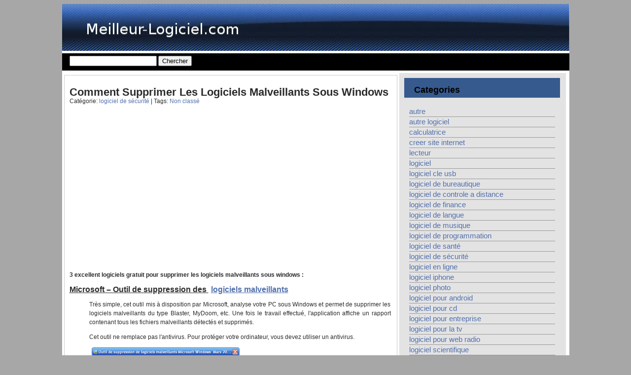

--- FILE ---
content_type: text/html; charset=UTF-8
request_url: https://meilleur-logiciel.com/comment-supprimer-logiciel-malveillants-sous-windows/
body_size: 9441
content:
<!DOCTYPE html PUBLIC "-//W3C//DTD XHTML 1.0 Transitional//EN" "http://www.w3.org/TR/xhtml1/DTD/xhtml1-transitional.dtd">

<html xmlns="http://www.w3.org/1999/xhtml" lang="en">

<head profile="http://gmpg.org/xfn/11">

<!-- google_ad_section_start -->

	

    <!-- google_ad_section_end -->

    <!-- google_ad_section_start(weight=ignore) -->

	<!-- leave this for stats -->

    <meta http-equiv="Content-Type" content="text/html; charset=UTF-8" />




	<link rel="stylesheet" href="https://meilleur-logiciel.com/wp-content/themes/logiciel/style.css" type="text/css" media="screen" />

	<link rel="alternate" type="application/rss+xml" title="RSS 2.0" href="https://meilleur-logiciel.com/feed/" />

	<link rel="alternate" type="text/xml" title="RSS .92" href="https://meilleur-logiciel.com/feed/rss/" />



	<link rel="alternate" type="application/atom+xml" title="Atom 0.3" href="https://meilleur-logiciel.com/feed/atom/" />

	<link rel="pingback" href="https://meilleur-logiciel.com/xmlrpc.php" />
		<!-- All in One SEO 4.5.6 - aioseo.com -->
		<title>comment supprimer les logiciels malveillants sous windows</title>
		<meta name="description" content="3 excellent logiciels gratuit pour supprimer les logiciels malveillants sous windows :" />
		<meta name="robots" content="max-snippet:-1, max-image-preview:large, max-video-preview:-1" />
		<link rel="canonical" href="https://meilleur-logiciel.com/comment-supprimer-logiciel-malveillants-sous-windows/" />
		<meta name="generator" content="All in One SEO (AIOSEO) 4.5.6" />
		<script type="application/ld+json" class="aioseo-schema">
			{"@context":"https:\/\/schema.org","@graph":[{"@type":"Article","@id":"https:\/\/meilleur-logiciel.com\/comment-supprimer-logiciel-malveillants-sous-windows\/#article","name":"comment supprimer les logiciels malveillants sous windows","headline":"comment supprimer les logiciels malveillants sous windows","author":{"@id":"https:\/\/meilleur-logiciel.com\/author\/admin\/#author"},"publisher":{"@id":"https:\/\/meilleur-logiciel.com\/#organization"},"image":{"@type":"ImageObject","url":"https:\/\/meilleur-logiciel.com\/wp-content\/uploads\/2013\/04\/outil-de-suppression-des-logiciels-malveillants-microsoft-6-300x269.png","@id":"https:\/\/meilleur-logiciel.com\/comment-supprimer-logiciel-malveillants-sous-windows\/#articleImage"},"datePublished":"2013-05-11T08:10:39+00:00","dateModified":"2013-04-20T08:11:16+00:00","inLanguage":"fr-FR","mainEntityOfPage":{"@id":"https:\/\/meilleur-logiciel.com\/comment-supprimer-logiciel-malveillants-sous-windows\/#webpage"},"isPartOf":{"@id":"https:\/\/meilleur-logiciel.com\/comment-supprimer-logiciel-malveillants-sous-windows\/#webpage"},"articleSection":"Non class\u00e9, logiciel de s\u00e9curit\u00e9"},{"@type":"BreadcrumbList","@id":"https:\/\/meilleur-logiciel.com\/comment-supprimer-logiciel-malveillants-sous-windows\/#breadcrumblist","itemListElement":[{"@type":"ListItem","@id":"https:\/\/meilleur-logiciel.com\/#listItem","position":1,"name":"Domicile","item":"https:\/\/meilleur-logiciel.com\/","nextItem":"https:\/\/meilleur-logiciel.com\/comment-supprimer-logiciel-malveillants-sous-windows\/#listItem"},{"@type":"ListItem","@id":"https:\/\/meilleur-logiciel.com\/comment-supprimer-logiciel-malveillants-sous-windows\/#listItem","position":2,"name":"comment supprimer les logiciels malveillants sous windows","previousItem":"https:\/\/meilleur-logiciel.com\/#listItem"}]},{"@type":"Organization","@id":"https:\/\/meilleur-logiciel.com\/#organization","name":"meilleur logiciel","url":"https:\/\/meilleur-logiciel.com\/"},{"@type":"Person","@id":"https:\/\/meilleur-logiciel.com\/author\/admin\/#author","url":"https:\/\/meilleur-logiciel.com\/author\/admin\/","name":"admin","image":{"@type":"ImageObject","@id":"https:\/\/meilleur-logiciel.com\/comment-supprimer-logiciel-malveillants-sous-windows\/#authorImage","url":"https:\/\/secure.gravatar.com\/avatar\/b886004b60be4435cf6b13ab9b83d63e?s=96&d=mm&r=g","width":96,"height":96,"caption":"admin"}},{"@type":"WebPage","@id":"https:\/\/meilleur-logiciel.com\/comment-supprimer-logiciel-malveillants-sous-windows\/#webpage","url":"https:\/\/meilleur-logiciel.com\/comment-supprimer-logiciel-malveillants-sous-windows\/","name":"comment supprimer les logiciels malveillants sous windows","description":"3 excellent logiciels gratuit pour supprimer les logiciels malveillants sous windows :","inLanguage":"fr-FR","isPartOf":{"@id":"https:\/\/meilleur-logiciel.com\/#website"},"breadcrumb":{"@id":"https:\/\/meilleur-logiciel.com\/comment-supprimer-logiciel-malveillants-sous-windows\/#breadcrumblist"},"author":{"@id":"https:\/\/meilleur-logiciel.com\/author\/admin\/#author"},"creator":{"@id":"https:\/\/meilleur-logiciel.com\/author\/admin\/#author"},"datePublished":"2013-05-11T08:10:39+00:00","dateModified":"2013-04-20T08:11:16+00:00"},{"@type":"WebSite","@id":"https:\/\/meilleur-logiciel.com\/#website","url":"https:\/\/meilleur-logiciel.com\/","name":"meilleur logiciel","description":"Une s\u00e9lection des meilleurs logiciels gratuit pour la photo, video, musique, les donn\u00e9es, la securit\u00e9 ...","inLanguage":"fr-FR","publisher":{"@id":"https:\/\/meilleur-logiciel.com\/#organization"}}]}
		</script>
		<!-- All in One SEO -->

<link rel="alternate" type="application/rss+xml" title="La sélection des meilleurs logiciels gratuit &raquo; comment supprimer les logiciels malveillants sous windows Flux des commentaires" href="https://meilleur-logiciel.com/comment-supprimer-logiciel-malveillants-sous-windows/feed/" />
<script type="text/javascript">
/* <![CDATA[ */
window._wpemojiSettings = {"baseUrl":"https:\/\/s.w.org\/images\/core\/emoji\/14.0.0\/72x72\/","ext":".png","svgUrl":"https:\/\/s.w.org\/images\/core\/emoji\/14.0.0\/svg\/","svgExt":".svg","source":{"concatemoji":"https:\/\/meilleur-logiciel.com\/wp-includes\/js\/wp-emoji-release.min.js?ver=6.4.3"}};
/*! This file is auto-generated */
!function(i,n){var o,s,e;function c(e){try{var t={supportTests:e,timestamp:(new Date).valueOf()};sessionStorage.setItem(o,JSON.stringify(t))}catch(e){}}function p(e,t,n){e.clearRect(0,0,e.canvas.width,e.canvas.height),e.fillText(t,0,0);var t=new Uint32Array(e.getImageData(0,0,e.canvas.width,e.canvas.height).data),r=(e.clearRect(0,0,e.canvas.width,e.canvas.height),e.fillText(n,0,0),new Uint32Array(e.getImageData(0,0,e.canvas.width,e.canvas.height).data));return t.every(function(e,t){return e===r[t]})}function u(e,t,n){switch(t){case"flag":return n(e,"\ud83c\udff3\ufe0f\u200d\u26a7\ufe0f","\ud83c\udff3\ufe0f\u200b\u26a7\ufe0f")?!1:!n(e,"\ud83c\uddfa\ud83c\uddf3","\ud83c\uddfa\u200b\ud83c\uddf3")&&!n(e,"\ud83c\udff4\udb40\udc67\udb40\udc62\udb40\udc65\udb40\udc6e\udb40\udc67\udb40\udc7f","\ud83c\udff4\u200b\udb40\udc67\u200b\udb40\udc62\u200b\udb40\udc65\u200b\udb40\udc6e\u200b\udb40\udc67\u200b\udb40\udc7f");case"emoji":return!n(e,"\ud83e\udef1\ud83c\udffb\u200d\ud83e\udef2\ud83c\udfff","\ud83e\udef1\ud83c\udffb\u200b\ud83e\udef2\ud83c\udfff")}return!1}function f(e,t,n){var r="undefined"!=typeof WorkerGlobalScope&&self instanceof WorkerGlobalScope?new OffscreenCanvas(300,150):i.createElement("canvas"),a=r.getContext("2d",{willReadFrequently:!0}),o=(a.textBaseline="top",a.font="600 32px Arial",{});return e.forEach(function(e){o[e]=t(a,e,n)}),o}function t(e){var t=i.createElement("script");t.src=e,t.defer=!0,i.head.appendChild(t)}"undefined"!=typeof Promise&&(o="wpEmojiSettingsSupports",s=["flag","emoji"],n.supports={everything:!0,everythingExceptFlag:!0},e=new Promise(function(e){i.addEventListener("DOMContentLoaded",e,{once:!0})}),new Promise(function(t){var n=function(){try{var e=JSON.parse(sessionStorage.getItem(o));if("object"==typeof e&&"number"==typeof e.timestamp&&(new Date).valueOf()<e.timestamp+604800&&"object"==typeof e.supportTests)return e.supportTests}catch(e){}return null}();if(!n){if("undefined"!=typeof Worker&&"undefined"!=typeof OffscreenCanvas&&"undefined"!=typeof URL&&URL.createObjectURL&&"undefined"!=typeof Blob)try{var e="postMessage("+f.toString()+"("+[JSON.stringify(s),u.toString(),p.toString()].join(",")+"));",r=new Blob([e],{type:"text/javascript"}),a=new Worker(URL.createObjectURL(r),{name:"wpTestEmojiSupports"});return void(a.onmessage=function(e){c(n=e.data),a.terminate(),t(n)})}catch(e){}c(n=f(s,u,p))}t(n)}).then(function(e){for(var t in e)n.supports[t]=e[t],n.supports.everything=n.supports.everything&&n.supports[t],"flag"!==t&&(n.supports.everythingExceptFlag=n.supports.everythingExceptFlag&&n.supports[t]);n.supports.everythingExceptFlag=n.supports.everythingExceptFlag&&!n.supports.flag,n.DOMReady=!1,n.readyCallback=function(){n.DOMReady=!0}}).then(function(){return e}).then(function(){var e;n.supports.everything||(n.readyCallback(),(e=n.source||{}).concatemoji?t(e.concatemoji):e.wpemoji&&e.twemoji&&(t(e.twemoji),t(e.wpemoji)))}))}((window,document),window._wpemojiSettings);
/* ]]> */
</script>
<style id='wp-emoji-styles-inline-css' type='text/css'>

	img.wp-smiley, img.emoji {
		display: inline !important;
		border: none !important;
		box-shadow: none !important;
		height: 1em !important;
		width: 1em !important;
		margin: 0 0.07em !important;
		vertical-align: -0.1em !important;
		background: none !important;
		padding: 0 !important;
	}
</style>
<link rel='stylesheet' id='wp-block-library-css' href='https://meilleur-logiciel.com/wp-includes/css/dist/block-library/style.min.css?ver=6.4.3' type='text/css' media='all' />
<style id='classic-theme-styles-inline-css' type='text/css'>
/*! This file is auto-generated */
.wp-block-button__link{color:#fff;background-color:#32373c;border-radius:9999px;box-shadow:none;text-decoration:none;padding:calc(.667em + 2px) calc(1.333em + 2px);font-size:1.125em}.wp-block-file__button{background:#32373c;color:#fff;text-decoration:none}
</style>
<style id='global-styles-inline-css' type='text/css'>
body{--wp--preset--color--black: #000000;--wp--preset--color--cyan-bluish-gray: #abb8c3;--wp--preset--color--white: #ffffff;--wp--preset--color--pale-pink: #f78da7;--wp--preset--color--vivid-red: #cf2e2e;--wp--preset--color--luminous-vivid-orange: #ff6900;--wp--preset--color--luminous-vivid-amber: #fcb900;--wp--preset--color--light-green-cyan: #7bdcb5;--wp--preset--color--vivid-green-cyan: #00d084;--wp--preset--color--pale-cyan-blue: #8ed1fc;--wp--preset--color--vivid-cyan-blue: #0693e3;--wp--preset--color--vivid-purple: #9b51e0;--wp--preset--gradient--vivid-cyan-blue-to-vivid-purple: linear-gradient(135deg,rgba(6,147,227,1) 0%,rgb(155,81,224) 100%);--wp--preset--gradient--light-green-cyan-to-vivid-green-cyan: linear-gradient(135deg,rgb(122,220,180) 0%,rgb(0,208,130) 100%);--wp--preset--gradient--luminous-vivid-amber-to-luminous-vivid-orange: linear-gradient(135deg,rgba(252,185,0,1) 0%,rgba(255,105,0,1) 100%);--wp--preset--gradient--luminous-vivid-orange-to-vivid-red: linear-gradient(135deg,rgba(255,105,0,1) 0%,rgb(207,46,46) 100%);--wp--preset--gradient--very-light-gray-to-cyan-bluish-gray: linear-gradient(135deg,rgb(238,238,238) 0%,rgb(169,184,195) 100%);--wp--preset--gradient--cool-to-warm-spectrum: linear-gradient(135deg,rgb(74,234,220) 0%,rgb(151,120,209) 20%,rgb(207,42,186) 40%,rgb(238,44,130) 60%,rgb(251,105,98) 80%,rgb(254,248,76) 100%);--wp--preset--gradient--blush-light-purple: linear-gradient(135deg,rgb(255,206,236) 0%,rgb(152,150,240) 100%);--wp--preset--gradient--blush-bordeaux: linear-gradient(135deg,rgb(254,205,165) 0%,rgb(254,45,45) 50%,rgb(107,0,62) 100%);--wp--preset--gradient--luminous-dusk: linear-gradient(135deg,rgb(255,203,112) 0%,rgb(199,81,192) 50%,rgb(65,88,208) 100%);--wp--preset--gradient--pale-ocean: linear-gradient(135deg,rgb(255,245,203) 0%,rgb(182,227,212) 50%,rgb(51,167,181) 100%);--wp--preset--gradient--electric-grass: linear-gradient(135deg,rgb(202,248,128) 0%,rgb(113,206,126) 100%);--wp--preset--gradient--midnight: linear-gradient(135deg,rgb(2,3,129) 0%,rgb(40,116,252) 100%);--wp--preset--font-size--small: 13px;--wp--preset--font-size--medium: 20px;--wp--preset--font-size--large: 36px;--wp--preset--font-size--x-large: 42px;--wp--preset--spacing--20: 0.44rem;--wp--preset--spacing--30: 0.67rem;--wp--preset--spacing--40: 1rem;--wp--preset--spacing--50: 1.5rem;--wp--preset--spacing--60: 2.25rem;--wp--preset--spacing--70: 3.38rem;--wp--preset--spacing--80: 5.06rem;--wp--preset--shadow--natural: 6px 6px 9px rgba(0, 0, 0, 0.2);--wp--preset--shadow--deep: 12px 12px 50px rgba(0, 0, 0, 0.4);--wp--preset--shadow--sharp: 6px 6px 0px rgba(0, 0, 0, 0.2);--wp--preset--shadow--outlined: 6px 6px 0px -3px rgba(255, 255, 255, 1), 6px 6px rgba(0, 0, 0, 1);--wp--preset--shadow--crisp: 6px 6px 0px rgba(0, 0, 0, 1);}:where(.is-layout-flex){gap: 0.5em;}:where(.is-layout-grid){gap: 0.5em;}body .is-layout-flow > .alignleft{float: left;margin-inline-start: 0;margin-inline-end: 2em;}body .is-layout-flow > .alignright{float: right;margin-inline-start: 2em;margin-inline-end: 0;}body .is-layout-flow > .aligncenter{margin-left: auto !important;margin-right: auto !important;}body .is-layout-constrained > .alignleft{float: left;margin-inline-start: 0;margin-inline-end: 2em;}body .is-layout-constrained > .alignright{float: right;margin-inline-start: 2em;margin-inline-end: 0;}body .is-layout-constrained > .aligncenter{margin-left: auto !important;margin-right: auto !important;}body .is-layout-constrained > :where(:not(.alignleft):not(.alignright):not(.alignfull)){max-width: var(--wp--style--global--content-size);margin-left: auto !important;margin-right: auto !important;}body .is-layout-constrained > .alignwide{max-width: var(--wp--style--global--wide-size);}body .is-layout-flex{display: flex;}body .is-layout-flex{flex-wrap: wrap;align-items: center;}body .is-layout-flex > *{margin: 0;}body .is-layout-grid{display: grid;}body .is-layout-grid > *{margin: 0;}:where(.wp-block-columns.is-layout-flex){gap: 2em;}:where(.wp-block-columns.is-layout-grid){gap: 2em;}:where(.wp-block-post-template.is-layout-flex){gap: 1.25em;}:where(.wp-block-post-template.is-layout-grid){gap: 1.25em;}.has-black-color{color: var(--wp--preset--color--black) !important;}.has-cyan-bluish-gray-color{color: var(--wp--preset--color--cyan-bluish-gray) !important;}.has-white-color{color: var(--wp--preset--color--white) !important;}.has-pale-pink-color{color: var(--wp--preset--color--pale-pink) !important;}.has-vivid-red-color{color: var(--wp--preset--color--vivid-red) !important;}.has-luminous-vivid-orange-color{color: var(--wp--preset--color--luminous-vivid-orange) !important;}.has-luminous-vivid-amber-color{color: var(--wp--preset--color--luminous-vivid-amber) !important;}.has-light-green-cyan-color{color: var(--wp--preset--color--light-green-cyan) !important;}.has-vivid-green-cyan-color{color: var(--wp--preset--color--vivid-green-cyan) !important;}.has-pale-cyan-blue-color{color: var(--wp--preset--color--pale-cyan-blue) !important;}.has-vivid-cyan-blue-color{color: var(--wp--preset--color--vivid-cyan-blue) !important;}.has-vivid-purple-color{color: var(--wp--preset--color--vivid-purple) !important;}.has-black-background-color{background-color: var(--wp--preset--color--black) !important;}.has-cyan-bluish-gray-background-color{background-color: var(--wp--preset--color--cyan-bluish-gray) !important;}.has-white-background-color{background-color: var(--wp--preset--color--white) !important;}.has-pale-pink-background-color{background-color: var(--wp--preset--color--pale-pink) !important;}.has-vivid-red-background-color{background-color: var(--wp--preset--color--vivid-red) !important;}.has-luminous-vivid-orange-background-color{background-color: var(--wp--preset--color--luminous-vivid-orange) !important;}.has-luminous-vivid-amber-background-color{background-color: var(--wp--preset--color--luminous-vivid-amber) !important;}.has-light-green-cyan-background-color{background-color: var(--wp--preset--color--light-green-cyan) !important;}.has-vivid-green-cyan-background-color{background-color: var(--wp--preset--color--vivid-green-cyan) !important;}.has-pale-cyan-blue-background-color{background-color: var(--wp--preset--color--pale-cyan-blue) !important;}.has-vivid-cyan-blue-background-color{background-color: var(--wp--preset--color--vivid-cyan-blue) !important;}.has-vivid-purple-background-color{background-color: var(--wp--preset--color--vivid-purple) !important;}.has-black-border-color{border-color: var(--wp--preset--color--black) !important;}.has-cyan-bluish-gray-border-color{border-color: var(--wp--preset--color--cyan-bluish-gray) !important;}.has-white-border-color{border-color: var(--wp--preset--color--white) !important;}.has-pale-pink-border-color{border-color: var(--wp--preset--color--pale-pink) !important;}.has-vivid-red-border-color{border-color: var(--wp--preset--color--vivid-red) !important;}.has-luminous-vivid-orange-border-color{border-color: var(--wp--preset--color--luminous-vivid-orange) !important;}.has-luminous-vivid-amber-border-color{border-color: var(--wp--preset--color--luminous-vivid-amber) !important;}.has-light-green-cyan-border-color{border-color: var(--wp--preset--color--light-green-cyan) !important;}.has-vivid-green-cyan-border-color{border-color: var(--wp--preset--color--vivid-green-cyan) !important;}.has-pale-cyan-blue-border-color{border-color: var(--wp--preset--color--pale-cyan-blue) !important;}.has-vivid-cyan-blue-border-color{border-color: var(--wp--preset--color--vivid-cyan-blue) !important;}.has-vivid-purple-border-color{border-color: var(--wp--preset--color--vivid-purple) !important;}.has-vivid-cyan-blue-to-vivid-purple-gradient-background{background: var(--wp--preset--gradient--vivid-cyan-blue-to-vivid-purple) !important;}.has-light-green-cyan-to-vivid-green-cyan-gradient-background{background: var(--wp--preset--gradient--light-green-cyan-to-vivid-green-cyan) !important;}.has-luminous-vivid-amber-to-luminous-vivid-orange-gradient-background{background: var(--wp--preset--gradient--luminous-vivid-amber-to-luminous-vivid-orange) !important;}.has-luminous-vivid-orange-to-vivid-red-gradient-background{background: var(--wp--preset--gradient--luminous-vivid-orange-to-vivid-red) !important;}.has-very-light-gray-to-cyan-bluish-gray-gradient-background{background: var(--wp--preset--gradient--very-light-gray-to-cyan-bluish-gray) !important;}.has-cool-to-warm-spectrum-gradient-background{background: var(--wp--preset--gradient--cool-to-warm-spectrum) !important;}.has-blush-light-purple-gradient-background{background: var(--wp--preset--gradient--blush-light-purple) !important;}.has-blush-bordeaux-gradient-background{background: var(--wp--preset--gradient--blush-bordeaux) !important;}.has-luminous-dusk-gradient-background{background: var(--wp--preset--gradient--luminous-dusk) !important;}.has-pale-ocean-gradient-background{background: var(--wp--preset--gradient--pale-ocean) !important;}.has-electric-grass-gradient-background{background: var(--wp--preset--gradient--electric-grass) !important;}.has-midnight-gradient-background{background: var(--wp--preset--gradient--midnight) !important;}.has-small-font-size{font-size: var(--wp--preset--font-size--small) !important;}.has-medium-font-size{font-size: var(--wp--preset--font-size--medium) !important;}.has-large-font-size{font-size: var(--wp--preset--font-size--large) !important;}.has-x-large-font-size{font-size: var(--wp--preset--font-size--x-large) !important;}
.wp-block-navigation a:where(:not(.wp-element-button)){color: inherit;}
:where(.wp-block-post-template.is-layout-flex){gap: 1.25em;}:where(.wp-block-post-template.is-layout-grid){gap: 1.25em;}
:where(.wp-block-columns.is-layout-flex){gap: 2em;}:where(.wp-block-columns.is-layout-grid){gap: 2em;}
.wp-block-pullquote{font-size: 1.5em;line-height: 1.6;}
</style>
<link rel='stylesheet' id='wp-pagenavi-css' href='https://meilleur-logiciel.com/wp-content/plugins/wp-pagenavi/pagenavi-css.css?ver=2.70' type='text/css' media='all' />
<link rel="https://api.w.org/" href="https://meilleur-logiciel.com/wp-json/" /><link rel="alternate" type="application/json" href="https://meilleur-logiciel.com/wp-json/wp/v2/posts/828" /><link rel="EditURI" type="application/rsd+xml" title="RSD" href="https://meilleur-logiciel.com/xmlrpc.php?rsd" />
<meta name="generator" content="WordPress 6.4.3" />
<link rel='shortlink' href='https://meilleur-logiciel.com/?p=828' />
<link rel="alternate" type="application/json+oembed" href="https://meilleur-logiciel.com/wp-json/oembed/1.0/embed?url=https%3A%2F%2Fmeilleur-logiciel.com%2Fcomment-supprimer-logiciel-malveillants-sous-windows%2F" />
<link rel="alternate" type="text/xml+oembed" href="https://meilleur-logiciel.com/wp-json/oembed/1.0/embed?url=https%3A%2F%2Fmeilleur-logiciel.com%2Fcomment-supprimer-logiciel-malveillants-sous-windows%2F&#038;format=xml" />

    <link rel="shortcut icon" type="image/x-icon" href="/favicon.ico" />


	
		<!-- All in One SEO 4.5.6 - aioseo.com -->
		<meta name="description" content="3 excellent logiciels gratuit pour supprimer les logiciels malveillants sous windows :" />
		<meta name="robots" content="max-snippet:-1, max-image-preview:large, max-video-preview:-1" />
		<link rel="canonical" href="https://meilleur-logiciel.com/comment-supprimer-logiciel-malveillants-sous-windows/" />
		<meta name="generator" content="All in One SEO (AIOSEO) 4.5.6" />
		<script type="application/ld+json" class="aioseo-schema">
			{"@context":"https:\/\/schema.org","@graph":[{"@type":"Article","@id":"https:\/\/meilleur-logiciel.com\/comment-supprimer-logiciel-malveillants-sous-windows\/#article","name":"comment supprimer les logiciels malveillants sous windows","headline":"comment supprimer les logiciels malveillants sous windows","author":{"@id":"https:\/\/meilleur-logiciel.com\/author\/admin\/#author"},"publisher":{"@id":"https:\/\/meilleur-logiciel.com\/#organization"},"image":{"@type":"ImageObject","url":"https:\/\/meilleur-logiciel.com\/wp-content\/uploads\/2013\/04\/outil-de-suppression-des-logiciels-malveillants-microsoft-6-300x269.png","@id":"https:\/\/meilleur-logiciel.com\/comment-supprimer-logiciel-malveillants-sous-windows\/#articleImage"},"datePublished":"2013-05-11T08:10:39+00:00","dateModified":"2013-04-20T08:11:16+00:00","inLanguage":"fr-FR","mainEntityOfPage":{"@id":"https:\/\/meilleur-logiciel.com\/comment-supprimer-logiciel-malveillants-sous-windows\/#webpage"},"isPartOf":{"@id":"https:\/\/meilleur-logiciel.com\/comment-supprimer-logiciel-malveillants-sous-windows\/#webpage"},"articleSection":"Non class\u00e9, logiciel de s\u00e9curit\u00e9"},{"@type":"BreadcrumbList","@id":"https:\/\/meilleur-logiciel.com\/comment-supprimer-logiciel-malveillants-sous-windows\/#breadcrumblist","itemListElement":[{"@type":"ListItem","@id":"https:\/\/meilleur-logiciel.com\/#listItem","position":1,"name":"Domicile","item":"https:\/\/meilleur-logiciel.com\/","nextItem":"https:\/\/meilleur-logiciel.com\/comment-supprimer-logiciel-malveillants-sous-windows\/#listItem"},{"@type":"ListItem","@id":"https:\/\/meilleur-logiciel.com\/comment-supprimer-logiciel-malveillants-sous-windows\/#listItem","position":2,"name":"comment supprimer les logiciels malveillants sous windows","previousItem":"https:\/\/meilleur-logiciel.com\/#listItem"}]},{"@type":"Organization","@id":"https:\/\/meilleur-logiciel.com\/#organization","name":"meilleur logiciel","url":"https:\/\/meilleur-logiciel.com\/"},{"@type":"Person","@id":"https:\/\/meilleur-logiciel.com\/author\/admin\/#author","url":"https:\/\/meilleur-logiciel.com\/author\/admin\/","name":"admin","image":{"@type":"ImageObject","@id":"https:\/\/meilleur-logiciel.com\/comment-supprimer-logiciel-malveillants-sous-windows\/#authorImage","url":"https:\/\/secure.gravatar.com\/avatar\/b886004b60be4435cf6b13ab9b83d63e?s=96&d=mm&r=g","width":96,"height":96,"caption":"admin"}},{"@type":"WebPage","@id":"https:\/\/meilleur-logiciel.com\/comment-supprimer-logiciel-malveillants-sous-windows\/#webpage","url":"https:\/\/meilleur-logiciel.com\/comment-supprimer-logiciel-malveillants-sous-windows\/","name":"comment supprimer les logiciels malveillants sous windows","description":"3 excellent logiciels gratuit pour supprimer les logiciels malveillants sous windows :","inLanguage":"fr-FR","isPartOf":{"@id":"https:\/\/meilleur-logiciel.com\/#website"},"breadcrumb":{"@id":"https:\/\/meilleur-logiciel.com\/comment-supprimer-logiciel-malveillants-sous-windows\/#breadcrumblist"},"author":{"@id":"https:\/\/meilleur-logiciel.com\/author\/admin\/#author"},"creator":{"@id":"https:\/\/meilleur-logiciel.com\/author\/admin\/#author"},"datePublished":"2013-05-11T08:10:39+00:00","dateModified":"2013-04-20T08:11:16+00:00"},{"@type":"WebSite","@id":"https:\/\/meilleur-logiciel.com\/#website","url":"https:\/\/meilleur-logiciel.com\/","name":"meilleur logiciel","description":"Une s\u00e9lection des meilleurs logiciels gratuit pour la photo, video, musique, les donn\u00e9es, la securit\u00e9 ...","inLanguage":"fr-FR","publisher":{"@id":"https:\/\/meilleur-logiciel.com\/#organization"}}]}
		</script>
		<!-- All in One SEO -->

<link rel="alternate" type="application/rss+xml" title="La sélection des meilleurs logiciels gratuit &raquo; comment supprimer les logiciels malveillants sous windows Flux des commentaires" href="https://meilleur-logiciel.com/comment-supprimer-logiciel-malveillants-sous-windows/feed/" />
<link rel="https://api.w.org/" href="https://meilleur-logiciel.com/wp-json/" /><link rel="alternate" type="application/json" href="https://meilleur-logiciel.com/wp-json/wp/v2/posts/828" /><link rel="EditURI" type="application/rsd+xml" title="RSD" href="https://meilleur-logiciel.com/xmlrpc.php?rsd" />
<meta name="generator" content="WordPress 6.4.3" />
<link rel='shortlink' href='https://meilleur-logiciel.com/?p=828' />
<link rel="alternate" type="application/json+oembed" href="https://meilleur-logiciel.com/wp-json/oembed/1.0/embed?url=https%3A%2F%2Fmeilleur-logiciel.com%2Fcomment-supprimer-logiciel-malveillants-sous-windows%2F" />
<link rel="alternate" type="text/xml+oembed" href="https://meilleur-logiciel.com/wp-json/oembed/1.0/embed?url=https%3A%2F%2Fmeilleur-logiciel.com%2Fcomment-supprimer-logiciel-malveillants-sous-windows%2F&#038;format=xml" />

<!-- Google tag (gtag.js) -->
<script async src="https://www.googletagmanager.com/gtag/js?id=G-ST91MLQCQN"></script>
<script>
  window.dataLayer = window.dataLayer || [];
  function gtag(){dataLayer.push(arguments);}
  gtag('js', new Date());

  gtag('config', 'G-ST91MLQCQN');
</script>



   </head>



<body data-rsssl=1> 





	<div id="page">

		<div id="header">

        	<div id="logo1"> <img src="/IMAGES/logo3.jpg" width="1029" height="95" alt="logo meilleur logiciel" />

        

       		</div>

         	

		</div>
<script type="text/javascript">
if (top != self) {
top.location.href = location.href;
}
</script>
<!--  1ere partie   --> 
<div id="preced_menu">


<!--  2eme partie menu  -->
<div id="menu">
	<div id="menug">
  		<div id="search">
  		

<form method="get" id="searchform" action="https://meilleur-logiciel.com/">
	<div>
		<input type="text" value="" name="s" id="s" />
		<input type="submit" id="searchsubmit" value="Chercher" />
	</div>
</form>  		</div>

	</div>
  


</div>
</div><div id="contenaire">
		
		<!-- google_ad_section_end -->
		<!-- google_ad_section_start -->
		<!--  3eme partie centre  -->
		<div id="content">

					 					<div class="post">
             
							<div class="debut_content_2">  
                                   	
           					  <h1>comment supprimer les logiciels malveillants sous windows</h1>              
	              				Cat&eacute;gorie:     <a href="https://meilleur-logiciel.com/tag/logiciel-de-securite/" rel="tag">logiciel de sécurité</a>  |  Tags: <a href="https://meilleur-logiciel.com/category/non-classe/" rel="category tag">Non classé</a> <br />
   			     			        	              					
							</div>
                 	<p>&nbsp; </p>

<script async src="//pagead2.googlesyndication.com/pagead/js/adsbygoogle.js"></script>

<!-- meilleur logiciel top -->

<ins class="adsbygoogle"

     style="display:inline-block;width:336px;height:280px"

     data-ad-client="ca-pub-6595892063532413"

     data-ad-slot="9708899100"></ins>

<script>

(adsbygoogle = window.adsbygoogle || []).push({});

</script>


							<div class="post_content">
                                  					
        				<p style="text-align: justify;"><strong>3 excellent logiciels gratuit pour&nbsp;supprimer les logiciels malveillants sous windows :</strong></p>
<p style="text-align: justify;"><span style="font-size:16px;"><u><strong>Microsoft &#8211; Outil de suppression des <a href="http://www.clubic.com/telecharger-fiche13711-outil-de-suppression-de-logiciels-malveillants.html" target="_blank">logiciels malveillants</a></strong></u></span></p>
<p style="margin-left: 40px; text-align: justify;">Tr&egrave;s simple, cet outil mis &agrave; disposition par Microsoft, analyse votre PC sous Windows et permet de supprimer les logiciels malveillants du type Blaster, MyDoom, etc. Une fois le travail effectu&eacute;, l&#39;application affiche un rapport contenant tous les fichiers malveillants d&eacute;tect&eacute;s et supprim&eacute;s.</p>
<p style="margin-left: 40px; text-align: justify;">Cet outil ne remplace pas l&#39;antivirus. Pour prot&eacute;ger votre ordinateur, vous devez utiliser un antivirus.</p>
<p style="margin-left: 40px; text-align: justify;"><a href="https://meilleur-logiciel.com/wp-content/uploads/2013/04/outil-de-suppression-des-logiciels-malveillants-microsoft-6.png"><img fetchpriority="high" decoding="async" alt="" class="alignnone size-medium wp-image-831" height="269" src="https://meilleur-logiciel.com/wp-content/uploads/2013/04/outil-de-suppression-des-logiciels-malveillants-microsoft-6-300x269.png" title="outil-de-suppression-des-logiciels-malveillants-microsoft-6" width="300" srcset="https://meilleur-logiciel.com/wp-content/uploads/2013/04/outil-de-suppression-des-logiciels-malveillants-microsoft-6-300x269.png 300w, https://meilleur-logiciel.com/wp-content/uploads/2013/04/outil-de-suppression-des-logiciels-malveillants-microsoft-6.png 524w" sizes="(max-width: 300px) 100vw, 300px" /></a></p>
<p style="margin-left: 40px; text-align: justify;">&nbsp;</p>
<p style="text-align: justify;"><u><strong><span style="font-size:16px;"><a href="http://www.clubic.com/telecharger-fiche41677-spyware-terminator.html" target="_blank">Spyware Terminator</a></span></strong></u></p>
<p style="margin-left: 40px; text-align: justify;">Spyware Terminator fournit une protection en temps r&eacute;el contre les Spywares mais &eacute;galement les Adwares et Keyloggers pr&eacute;sents sur votre ordinateur. L&#39;application examine votre syst&egrave;me, d&eacute;tecte les dangers potentiels et g&eacute;n&egrave;re un rapport d&eacute;taill&eacute; en les classant en fonction de leur niveau de menace : libre &agrave; vous ensuite de d&eacute;cider de leur sort. Un module de planification permet de programmer des examens quotidiens ou hebdomadaires de votre syst&egrave;me selon des horaires d&eacute;finis par vos soins.</p>
<p style="margin-left: 40px; text-align: justify;"><a href="https://meilleur-logiciel.com/wp-content/uploads/2013/04/spywareterminator-supprimer-les-logiciels-malveillants.png"><img decoding="async" alt="" class="alignnone size-medium wp-image-833" height="230" src="https://meilleur-logiciel.com/wp-content/uploads/2013/04/spywareterminator-supprimer-les-logiciels-malveillants-300x230.png" title="spywareterminator  supprimer les logiciels malveillants" width="300" srcset="https://meilleur-logiciel.com/wp-content/uploads/2013/04/spywareterminator-supprimer-les-logiciels-malveillants-300x230.png 300w, https://meilleur-logiciel.com/wp-content/uploads/2013/04/spywareterminator-supprimer-les-logiciels-malveillants.png 780w" sizes="(max-width: 300px) 100vw, 300px" /></a></p>
<p style="text-align: justify;">&nbsp;</p>
<p style="text-align: justify;"><span style="font-size:16px;"><u><strong><a href="http://www.01net.com/telecharger/windows/Securite/anti-spyware/fiches/44141.html" target="_blank">SUPERAntiSpyware Free Edition</a></strong></u></span></p>
<p style="margin-left: 40px; text-align: justify;">SUPERAntiSpyware Free Edition est un programme gratuit et en fran&ccedil;ais con&ccedil;u afin de stopper et d&#39;&eacute;liminer les processus ou les logiciels espions susceptibles de se trouver sur votre ordinateur.<br />
	Ce syst&egrave;me de s&eacute;curit&eacute; analyse l&#39;ordinateur et &eacute;limine des &eacute;l&eacute;ments de spyware, adware, trojans, vers, keylogger, hijacker, dialer et toutes autres menaces destin&eacute;es au vol d&#39;informations confidentielles.&nbsp;</p>
<p style="margin-left: 40px; text-align: justify;"><strong>OS compatible :&nbsp;</strong>Windows 9x / Windows 2000 / Windows XP / Windows Vista / Windows 7</p>
<p style="margin-left: 40px; text-align: justify;"><a href="https://meilleur-logiciel.com/wp-content/uploads/2013/04/superantispyware-free-edition-supprimer-les-logiciels-malveillants-.gif"><img decoding="async" alt="" class="alignnone size-medium wp-image-835" height="237" src="https://meilleur-logiciel.com/wp-content/uploads/2013/04/superantispyware-free-edition-supprimer-les-logiciels-malveillants--300x237.gif" title="superantispyware-free-edition supprimer les logiciels malveillants" width="300" srcset="https://meilleur-logiciel.com/wp-content/uploads/2013/04/superantispyware-free-edition-supprimer-les-logiciels-malveillants--300x237.gif 300w, https://meilleur-logiciel.com/wp-content/uploads/2013/04/superantispyware-free-edition-supprimer-les-logiciels-malveillants-.gif 500w" sizes="(max-width: 300px) 100vw, 300px" /></a></p>
                                 
                                    
                           			 <p></p>
                        		lisez aussi :
                                       
<ul><li><a href="https://meilleur-logiciel.com/meilleur-logiciel-pour-supprimer-adware-keylogger/" rel="bookmark" title="12 mai 2013">les 3 meilleurs logiciels pour supprimer les Adwares et keyloggers</a></li>

<li><a href="https://meilleur-logiciel.com/outil-de-suppression-de-logiciels-malveillants-pour-windows-7-8-xp/" rel="bookmark" title="12 septembre 2013">outil de suppression de logiciels malveillants pour windows 7, 8, xp</a></li>

<li><a href="https://meilleur-logiciel.com/3-logiciels-gratuits-pour-supprimer-les-virus-sur-windows-a-telecharger/" rel="bookmark" title="2 juillet 2013">3 logiciels gratuits pour supprimer les virus sur windows à télécharger</a></li>

<li><a href="https://meilleur-logiciel.com/meilleur-antivirus-gratuit-pour-windows-7-telecharger/" rel="bookmark" title="8 mai 2013">les 3 meilleurs antivirus gratuit pour windows 7 à télécharger</a></li>

<li><a href="https://meilleur-logiciel.com/bon-antivirus-gratuit-telecharger-installer-logiciel-gratuit/" rel="bookmark" title="24 août 2013">bon antivirus gratuit a télécharger et a installer &#8211; logiciel gratuit</a></li>
</ul><!-- Similar Posts took 21.790 ms -->		
               				  <p></p>                          
                       				
                       					  Cat&eacute;gorie:    <a href="https://meilleur-logiciel.com/tag/logiciel-de-securite/" rel="tag">logiciel de sécurité</a><br />           					 
                       				
                       					 
           			  </div>
                                          
                  			
                        
                
				  <div class="fin_content">
                  <p>&nbsp; </p>
        					<p>
        					  <a href="https://meilleur-logiciel.com/comment-supprimer-logiciel-malveillants-sous-windows/#respond">Pas de commentaires</a> 			
      					  </p>        					
				  </div>
             
	     		</div>

				                <!-- google_ad_section_end -->  
				<!-- google_ad_section_start(weight=ignore) -->  
    			<div class="navigation">
						<div class="navigationa">
						&laquo; <a href="https://meilleur-logiciel.com/meilleur-logiciel-anti-malware-spyware-gratuit-pour-windows/" rel="prev">les 3 meilleurs logiciels anti malware et spyware gratuit pour windows</a>    					</div>
    					<div class="navigationb">
   			 			<a href="https://meilleur-logiciel.com/comment-booster-son-pc-gratuitement-overclocker-un-pc/" rel="next">comment booster son pc gratuitement- overclocker un pc</a> &raquo;    					</div>
						<div class="comments-template">
						



<!-- You can start editing here. -->

<div class="cadre_commentaires">

	<!-- If comments are open, but there are no comments. -->
	</div>


		<h3 id="respond">Laissez un commentaire</h3>


<form action="https://meilleur-logiciel.com/wp-comments-post.php" method="post" id="commentform">

<p><input type="text" name="author" id="author" value="" size="30" tabindex="1" />
<label for="author"><small>Nom (requis)</small></label></p>

<p><input type="text" name="email" id="email" value="" size="30" tabindex="2" />
<label for="email"><small>email (ne sera pas publi&eacute;) (requis)</small></label></p>

<p><input type="text" name="url" id="url" value="" size="30" tabindex="3" />
<label for="url"><small>Site Web</small></label></p>


<!--<p><small><strong>XHTML:</strong> Vous pouvez utiliser ces tags&#58; &lt;a href=&quot;&quot; title=&quot;&quot;&gt; &lt;abbr title=&quot;&quot;&gt; &lt;acronym title=&quot;&quot;&gt; &lt;b&gt; &lt;blockquote cite=&quot;&quot;&gt; &lt;cite&gt; &lt;code&gt; &lt;del datetime=&quot;&quot;&gt; &lt;em&gt; &lt;i&gt; &lt;q cite=&quot;&quot;&gt; &lt;s&gt; &lt;strike&gt; &lt;strong&gt; </small></p>-->

<p>
  <textarea name="comment" id="comment"  cols="40" rows="10" tabindex="4"></textarea>
</p>

<p><input name="submit" type="submit" id="submit" tabindex="5" value="Envoyer" />
<input type="hidden" name="comment_post_ID" value="828" />
</p>

<p style="display: none;"><input type="hidden" id="akismet_comment_nonce" name="akismet_comment_nonce" value="3ac2c46be6" /></p><p style="display: none !important;" class="akismet-fields-container" data-prefix="ak_"><label>&#916;<textarea name="ak_hp_textarea" cols="45" rows="8" maxlength="100"></textarea></label><input type="hidden" id="ak_js_1" name="ak_js" value="169"/><script>document.getElementById( "ak_js_1" ).setAttribute( "value", ( new Date() ).getTime() );</script></p>
</form>


						</div>
						
				</div>
         </div>
<!--  gauche -->

 

<div id="gauche">



       

  	



		<!--  debut centre   --> 

	<div id="logo2">



		<div class="categories">
                  <div class="categories01">
        	

				<h2>&nbsp;Categories</h2>

     			</div>

	  			<div class="cadre">   

					<ul>
					  <li>
					    <a href="https://meilleur-logiciel.com/tag/autre/" class="tag-cloud-link tag-link-7 tag-link-position-1" style="font-size: 11pt;">autre</a>
<a href="https://meilleur-logiciel.com/tag/autre-logiciel/" class="tag-cloud-link tag-link-6 tag-link-position-2" style="font-size: 11pt;">autre logiciel</a>
<a href="https://meilleur-logiciel.com/tag/calculatrice/" class="tag-cloud-link tag-link-30 tag-link-position-3" style="font-size: 11pt;">calculatrice</a>
<a href="https://meilleur-logiciel.com/tag/creer-site-internet/" class="tag-cloud-link tag-link-20 tag-link-position-4" style="font-size: 11pt;">creer site internet</a>
<a href="https://meilleur-logiciel.com/tag/lecteur/" class="tag-cloud-link tag-link-26 tag-link-position-5" style="font-size: 11pt;">lecteur</a>
<a href="https://meilleur-logiciel.com/tag/logiciel/" class="tag-cloud-link tag-link-10 tag-link-position-6" style="font-size: 11pt;">logiciel</a>
<a href="https://meilleur-logiciel.com/tag/logiciel-cle-usb/" class="tag-cloud-link tag-link-14 tag-link-position-7" style="font-size: 11pt;">logiciel cle usb</a>
<a href="https://meilleur-logiciel.com/tag/logiciel-de-bureautique/" class="tag-cloud-link tag-link-4 tag-link-position-8" style="font-size: 11pt;">logiciel de bureautique</a>
<a href="https://meilleur-logiciel.com/tag/logiciel-de-controle-a-distance/" class="tag-cloud-link tag-link-23 tag-link-position-9" style="font-size: 11pt;">logiciel de controle a distance</a>
<a href="https://meilleur-logiciel.com/tag/logiciel-de-finance/" class="tag-cloud-link tag-link-5 tag-link-position-10" style="font-size: 11pt;">logiciel de finance</a>
<a href="https://meilleur-logiciel.com/tag/logiciel-de-langue/" class="tag-cloud-link tag-link-22 tag-link-position-11" style="font-size: 11pt;">logiciel de langue</a>
<a href="https://meilleur-logiciel.com/tag/logiciel-de-musique/" class="tag-cloud-link tag-link-3 tag-link-position-12" style="font-size: 11pt;">logiciel de musique</a>
<a href="https://meilleur-logiciel.com/tag/logiciel-de-programmation/" class="tag-cloud-link tag-link-29 tag-link-position-13" style="font-size: 11pt;">logiciel de programmation</a>
<a href="https://meilleur-logiciel.com/tag/logiciel-de-sante/" class="tag-cloud-link tag-link-31 tag-link-position-14" style="font-size: 11pt;">logiciel de santé</a>
<a href="https://meilleur-logiciel.com/tag/logiciel-de-securite/" class="tag-cloud-link tag-link-13 tag-link-position-15" style="font-size: 11pt;">logiciel de sécurité</a>
<a href="https://meilleur-logiciel.com/tag/logiciel-en-ligne/" class="tag-cloud-link tag-link-21 tag-link-position-16" style="font-size: 11pt;">logiciel en ligne</a>
<a href="https://meilleur-logiciel.com/tag/logiciel-iphone/" class="tag-cloud-link tag-link-11 tag-link-position-17" style="font-size: 11pt;">logiciel iphone</a>
<a href="https://meilleur-logiciel.com/tag/logiciel-photo/" class="tag-cloud-link tag-link-9 tag-link-position-18" style="font-size: 11pt;">logiciel photo</a>
<a href="https://meilleur-logiciel.com/tag/logiciel-pour-android/" class="tag-cloud-link tag-link-17 tag-link-position-19" style="font-size: 11pt;">logiciel pour android</a>
<a href="https://meilleur-logiciel.com/tag/logiciel-pour-cd/" class="tag-cloud-link tag-link-15 tag-link-position-20" style="font-size: 11pt;">logiciel pour cd</a>
<a href="https://meilleur-logiciel.com/tag/logiciel-pour-entreprise/" class="tag-cloud-link tag-link-19 tag-link-position-21" style="font-size: 11pt;">logiciel pour entreprise</a>
<a href="https://meilleur-logiciel.com/tag/logiciel-pour-la-tv/" class="tag-cloud-link tag-link-25 tag-link-position-22" style="font-size: 11pt;">logiciel pour la tv</a>
<a href="https://meilleur-logiciel.com/tag/logiciel-pour-web-radio/" class="tag-cloud-link tag-link-24 tag-link-position-23" style="font-size: 11pt;">logiciel pour web radio</a>
<a href="https://meilleur-logiciel.com/tag/logiciel-scientifique/" class="tag-cloud-link tag-link-16 tag-link-position-24" style="font-size: 11pt;">logiciel scientifique</a>
<a href="https://meilleur-logiciel.com/tag/logiciel-utilitaire/" class="tag-cloud-link tag-link-18 tag-link-position-25" style="font-size: 11pt;">logiciel utilitaire</a>
<a href="https://meilleur-logiciel.com/tag/logiciel-video/" class="tag-cloud-link tag-link-12 tag-link-position-26" style="font-size: 11pt;">logiciel video</a>
<a href="https://meilleur-logiciel.com/tag/navigateur-internet/" class="tag-cloud-link tag-link-8 tag-link-position-27" style="font-size: 11pt;">navigateur internet</a>
<a href="https://meilleur-logiciel.com/tag/site-en-ligne/" class="tag-cloud-link tag-link-27 tag-link-position-28" style="font-size: 11pt;">site en ligne</a>					  </li>
                    

					</ul>

   		    	 </div>

        </div>

         

          <div class="autre">
          
          <div class="acceuil">
                     <div class="categories01">
        			           <div class="categorie02">
                               <a href="/">HOME</a>
                               </div>
                     </div>
                                     <!--     <div class="categories01"> -->
        			            <!--               <div class="categorie02"> -->
                       
            		                    <!--    <ul><li class="page_item page-item-6080"><a href="https://meilleur-logiciel.com/cgu-et-cookies/">CGU et cookies</a></li>
<li class="page_item page-item-6433"><a href="https://meilleur-logiciel.com/cookie-policy/">Cookie Policy</a></li>
 -->
            		  
            		                    <!--    </ul> -->
                                    <!--        </div> -->
                                    <!--      </div> -->
              
         </div>

            	 <div class="rssoriginal">

            		<div class="rss"><a href="https://meilleur-logiciel.com/feed/"><img src="/IMAGES/logo-rss.png" width="40" height="40" alt="logo rss" /></a>

                               

					</div>



	 				<div class="cadre2">

		  			S'abonnez par RSS

		 			</div>
<p>&nbsp; </p>
<p>&nbsp; </p>

<div >&nbsp;&nbsp;&nbsp;&nbsp;<a  href="https://meilleur-logiciel.com/cgu-et-cookies/">CGU et cookies</a>
</div>
   		     	</div>	

             	

     			

		 

        </div>

    	

   

      			

	</div>

     <div class="vide">

           </div>



</div>




    <!-- fin gauche   --><!--  4eme partie   -->
</div>
<div id="footer">
<p>&nbsp;</p>

<p>Copyright &copy; 2012 <strong>MEILLEUR LOGICIEL.COM</strong></p>
<p><strong>MEILLEUR LOGICIEL.COM</strong> est d&eacute;di&eacute; &agrave; vous informer quotidiennement sur le monde des logiciels ( logiciel photo, musique, video, architecture, finance.)<br />
<p>&nbsp;</p>

<script defer type="text/javascript" src="https://meilleur-logiciel.com/wp-content/plugins/akismet/_inc/akismet-frontend.js?ver=1708091462" id="akismet-frontend-js"></script>
</p>
</div>


</div>

<!-- google_ad_section_end -->




				
</body>
</html>

--- FILE ---
content_type: text/html; charset=utf-8
request_url: https://www.google.com/recaptcha/api2/aframe
body_size: 267
content:
<!DOCTYPE HTML><html><head><meta http-equiv="content-type" content="text/html; charset=UTF-8"></head><body><script nonce="jGbLE0t_I79ag5ROx8T3Bw">/** Anti-fraud and anti-abuse applications only. See google.com/recaptcha */ try{var clients={'sodar':'https://pagead2.googlesyndication.com/pagead/sodar?'};window.addEventListener("message",function(a){try{if(a.source===window.parent){var b=JSON.parse(a.data);var c=clients[b['id']];if(c){var d=document.createElement('img');d.src=c+b['params']+'&rc='+(localStorage.getItem("rc::a")?sessionStorage.getItem("rc::b"):"");window.document.body.appendChild(d);sessionStorage.setItem("rc::e",parseInt(sessionStorage.getItem("rc::e")||0)+1);localStorage.setItem("rc::h",'1768932848594');}}}catch(b){}});window.parent.postMessage("_grecaptcha_ready", "*");}catch(b){}</script></body></html>